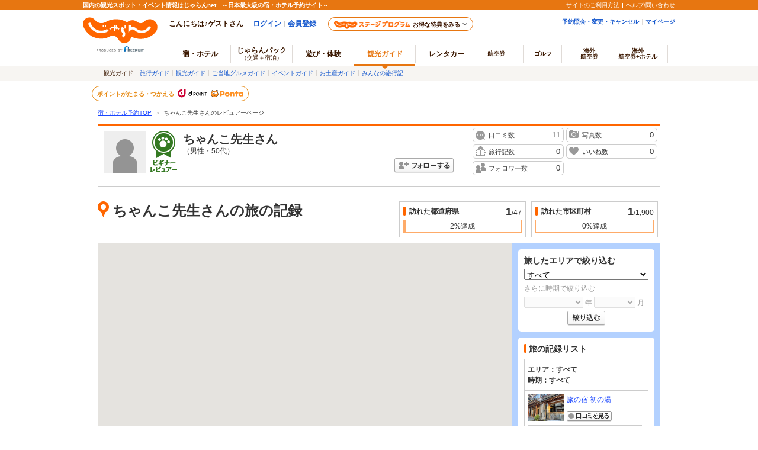

--- FILE ---
content_type: text/html;charset=Windows-31J
request_url: https://www.jalan.net/user/CGC0011921CFB/mypage/?screenId=UWW3701
body_size: 7398
content:
<!DOCTYPE HTML>
<html lang="ja" xmlns:og="http://ogp.me/ns#">
	<head>
<meta charset="Shift_JIS">

<script type="text/javascript">window.inHeadTS=(new Date()).getTime();</script>
<script type="text/javascript" src="/ou/d/cs/common/js/formCheck.js"></script>
<script type="text/javascript" src="/ou/d/cs/common/js/ComGeneralOdk.js"></script>
<meta charset="Shift_JIS">
		<meta http-equiv="Cache-Control" content="no-cache" />
		<meta http-equiv="Cache-Control" content="no-store" />
		<meta name="viewport" content="width=device-width, initial-scale=1">
		<!-- [TDK] -->
		<title>ちゃんこ先生さんの旅の記録 - じゃらんnet</title>
		<meta name="description" content="ちゃんこ先生さんの旅の記録を紹介。">
		<meta name="keywords" content="ちゃんこ先生,旅行">
		<meta name="url" content="https://www.jalan.net/user/CGC0011921CFB/mypage/">
		<meta property="fb:app_id" content="107227656005262">
		<!-- [OGP] -->
		<meta property="og:type" content="article">
		<meta property="og:title" content="ちゃんこ先生さんの旅の記録- じゃらんnet">
		<meta property="og:url" content="https://www.jalan.net/user/CGC0011921CFB/mypage/">
		<meta property="og:image" content="https://www.jalan.net/ou/d/cs/pc/image/nophoto_profile_70x70.png">
		<meta property="og:description" content="ちゃんこ先生さんの旅の記録を紹介。">
		<!-- [Twitter Card] -->
		<meta name="twitter:card" content="summary">
		<meta name="twitter:site" content="@jalannet">
		<meta name="twitter:title" content="ちゃんこ先生さんの旅の記録 - じゃらんnet">
		<meta name="twitter:description" content="ちゃんこ先生さんの旅の記録を紹介。">
		<meta name="twitter:image" content="https://www.jalan.net/ou/d/cs/pc/image/nophoto_profile_70x70.png">
		<!-- [Canonical, MLD] -->
		<link rel="canonical" href="https://www.jalan.net/user/CGC0011921CFB/mypage/">
		<!-- [CSS] -->
		<link rel="stylesheet" href="/ou/d/cs/common/css/dynamic.css">
		<link rel="stylesheet" href="/ou/d/cs/pc/css/common_reviewer.css">
		<link rel="stylesheet" href="/ou/d/cs/guide/oup2600/css/ouw2601_pc.css?20201124">
		<!--[if lt IE 9]>
		<script src="/ou/d/cs/common/lib/js/jquery-1.11.1.min.js"></script>
		<![endif]-->
		<!--[if gte IE 9]><!-->
		<script src="/ou/d/cs/common/lib/js/jquery-2.1.1.min.js"></script>
		<!--<![endif]-->
		<script>
		// GoogleMapAPI読み込み
		(g=>{var h,a,k,p="The Google Maps JavaScript API",c="google",l="importLibrary",q="__ib__",m=document,b=window;b=b[c]||(b[c]={});var d=b.maps||(b.maps={}),r=new Set,e=new URLSearchParams,u=()=>h||(h=new Promise(async(f,n)=>{await (a=m.createElement("script"));e.set("libraries",[...r]+"");for(k in g)e.set(k.replace(/[A-Z]/g,t=>"_"+t[0].toLowerCase()),g[k]);e.set("callback",c+".maps."+q);a.src=`https://maps.${c}apis.com/maps/api/js?`+e;d[q]=f;a.onerror=()=>h=n(Error(p+" could not load."));a.nonce=m.querySelector("script[nonce]")?.nonce||"";m.head.append(a)}));d[l]?console.warn(p+" only loads once. Ignoring:",g):d[l]=(f,...n)=>r.add(f)&&u().then(()=>d[l](f,...n))})({
			key: "AIzaSyAmnY4apWJeFOvB0H40GwpcvKrdJt9Bnhg",
			v: "weekly",
			region: "JP"
		});
		</script>
		<!-- [JSON-LD] -->
		<script id="jsonAreaFilter" type="application/json">
		[
		
		{
			"areaVal": "all",
			"area": "すべて",
			"data": [
			
			{
				"yearVal": "all",
				"year": "----",
				"data": [
				
				{
					"monthVal": "all",
					"month": "----"
				}
				]
			}
			]
		},
		{
			"areaVal": "20",
			"area": "甲信越・北陸",
			"data": [
			
			{
				"yearVal": "all",
				"year": "----",
				"data": [
				
				{
					"monthVal": "all",
					"month": "----"
				}
				]
			},
			{
				"yearVal": "2012",
				"year": "2012",
				"data": [
				
				{
					"monthVal": "all",
					"month": "----"
				},
				{
					"monthVal": "04",
					"month": "04"
				}
				]
			}
			]
		}
		]
		</script>
		<script id="JREV" type="application/json">
		{
			"afCd": "",
			"rootCd": "",
			"screenId": "OUW2601"
		}
		</script>
		<script src="/momo/pc/common/js/jalanpc.js"></script>
		<script>
			JALANPC.screenVars = {
				mapId: '3cfd175d549b7420'
			};
		</script>
	</head>
<body><a name="PAGETOP"></a>
		<!-- HEADER -->
		




























	<link rel="stylesheet" type="text/css" href="/ou/d/cs/pc/css/global.css" media="all">











	
		
	
	



	
	
	
	
		
	








	
		
			
			
				
			
		
		
			
			
				
			
		
        <script type="text/javascript" src="/js/ComStaticHeader.js?update=20220725"></script>
        <div id="siteHeaderMountPoint"></div>
        <script type="text/javascript">
          HeaderDisp({
            mountPoint: 'siteHeaderMountPoint',
            productId: '7',
            hideGlonavi: false,
            helpLink: 'https://help.jalan.net/s/',
            pontaWebDomain: 'https://point.recruit.co.jp/',
            golfDomain: 'https://golf-jalan.net/',
            loginParam: 'TEMP1=screenId%2BUWW3701%23reviewerId%2BCGC0011921CFB%23glonaviKbn%2B7%23agtWebFlg%2B&amp;TEMP4=LEVEL_K&amp;TEMP5=https://www.jalan.net/ou/oup2600/ouw2601.do',
            logoutMode: 0,
            logoutParam: 'rdUrl=https%3A%2F%2Fwww.jalan.net%2Fou%2Foup2600%2Fouw2601.do%3FscreenId%3DUWW3701%26reviewerId%3DCGC0011921CFB%26glonaviKbn%3D7%26agtWebFlg%3D&tm=20260120224850',
            
            forceUpdateFlg: 0
          });
        </script>
		<div id="header_area">
			<div id="header990">
	

	

	

	

	



<script type="text/javascript">
<!--
function MM_preloadImages() { //v3.0
  var d=document; if(d.images){ if(!d.MM_p) d.MM_p=new Array();
    var i,j=d.MM_p.length,a=MM_preloadImages.arguments; for(i=0; i<a.length; i++)
    if (a[i].indexOf("#")!=0){ d.MM_p[j]=new Image; d.MM_p[j++].src=a[i];}}
}

function MM_swapImgRestore() { //v3.0
  var i,x,a=document.MM_sr; for(i=0;a&&i<a.length&&(x=a[i])&&x.oSrc;i++) x.src=x.oSrc;
}

function MM_findObj(n, d) { //v4.01
  var p,i,x;  if(!d) d=document; if((p=n.indexOf("?"))>0&&parent.frames.length) {
    d=parent.frames[n.substring(p+1)].document; n=n.substring(0,p);}
  if(!(x=d[n])&&d.all) x=d.all[n]; for (i=0;!x&&i<d.forms.length;i++) x=d.forms[i][n];
  for(i=0;!x&&d.layers&&i<d.layers.length;i++) x=MM_findObj(n,d.layers[i].document);
  if(!x && d.getElementById) x=d.getElementById(n); return x;
}

function MM_swapImage() { //v3.0
  var i,j=0,x,a=MM_swapImage.arguments; document.MM_sr=new Array; for(i=0;i<(a.length-2);i+=3)
   if ((x=MM_findObj(a[i]))!=null){document.MM_sr[j++]=x; if(!x.oSrc) x.oSrc=x.src; x.src=a[i+2];}
}

//-->
</script><div id="jkgHeader">
			<!-- pankuzu -->
			<div id="topicpath">
				<ol>
					<li><a href="https://www.jalan.net/">宿・ホテル予約TOP</a><span>＞</span></li>
					<li>ちゃんこ先生さんのレビュアーページ</li>
				</ol>
			</div>
			<!-- /pankuzu -->
			 











	
		
		
		
			
		
	

	
		
















<script type="text/javascript">
<!--
	if(document.cookie){
		var mstateKey     = 'm_state';
		var mstateValue   = ''
		var mstatePath    = 'path=/';
		if(mstateKey){
			var mstate = mstateKey + '=';
			if(mstateValue === ''){
				expireDate = new Date();
				expireDate.setYear(expireDate.getFullYear()-1);
				var mstateExpires = 'expires='+expireDate.toGMTString();
				document.cookie  = [mstate, mstatePath, mstateExpires].join(';');
			}else{
				mstate += encodeURIComponent(mstateValue);
				document.cookie  = [mstate, mstatePath].join(';');
			}
		}
	}
//-->
</script>

	
	
	
	

	

</div>
		




</div>
</div><!-- /HEADER -->
		<div class="container">
			<div class="main">
				<form name="mainForm">
					<input type="hidden" name="screenId" value="OUW2601">
<input type="hidden" name="processId" value="">
<input type="hidden" name="afCd"            value="">
					<input type="hidden" name="rootCd"          value="">
					<input type="hidden" name="reviewerId"      value="CGC0011921CFB">
					<input type="hidden" name="pageIdx"         value="1">
					<input type="hidden" name="tabKbn"          value="">
					<input type="hidden" name="wentWidCd"       value="all">
					<input type="hidden" name="wentY"           value="all">
					<input type="hidden" name="wentM"           value="all">
					<input type="hidden" name="travelWidCd"     value="">
					<input type="hidden" name="travelSortId"    value="">
					<input type="hidden" name="travelSortOrder" value="">
				</form>
				<!-- 編集リンク -->
				<!-- プロフィール -->
				<div class="reviewerSummary">
					<div class="reviewerSummary-profile">
						<div class="reviewerSummary-photo">
							<img src="/ou/d/cs/pc/image/nophoto_profile_70x70.png" width="70" height="70" alt=""></div>
						<span class="beginnerRank reviewerSummary-rank">ビギナー</span><h1 class="reviewerSummary-name">
							<span>ちゃんこ先生</span>さん
							<span class="reviewerSummary-age">
									（男性・50代）
								</span>
							</h1>
						<div class="reviewerSummary-follow">
								<a href="#" class="btn btnFollow" data-followreviewerid="CGC0011921CFB" data-editKbn="1">フォローする</a></div>
						</div>
					<ul class="reviewerCount reviewerSummary-count">
						<li><span class="reviewsIcon">口コミ数</span><span class="reviewerCount-num">11</span>
						</li>
						<li><span class="photoCtIcon">写真数</span><span class="reviewerCount-num">0</span>
						</li>
						<li><span class="journalCtIcon">旅行記数</span><span class="reviewerCount-num">0</span>
						</li>
						<li><span class="likeCtIcon">いいね数</span><span class="reviewerCount-num">0</span>
						</li>
						<li><span class="followerCtIcon">フォロワー数</span><span class="reviewerCount-num">0</span>
						</li>
					</ul>
					<div class="reviewerSummary-intro jsIntroduceAccordion">
						</div>
					<dl class="reviewerSummary-theme">
						</dl>
				</div>
				<!-- プロフィール -->
				<!-- 旅の記録 -->
				<div class="journeyRecord">
					<!-- 旅の記録ヘッダー -->
					<div class="journeyRecord-head">
						<h2 class="mapTit journeyRecord-title">ちゃんこ先生さんの旅の記録</h2>
						<!-- 訪れた都道府県 -->
						<div class="recordGraph">
							<h3 class="recordGraph-title basicTitleS">訪れた都道府県</h3>
							<p class="recordGraph-levelNum"><span class="recordGraph-achieve">1</span>/47</p>
							<div class="recordGraph-level"><span class="graphText">2%達成</span><span class="graphLevel level2">2</span>
							</div>
						</div>
						<!-- /訪れた都道府県 -->
						<!-- 訪れた市区町村 -->
						<div class="recordGraph">
							<h3 class="recordGraph-title basicTitleS">訪れた市区町村</h3>
							<p class="recordGraph-levelNum"><span class="recordGraph-achieve">1</span>/1,900</p>
							<div class="recordGraph-level"><span class="graphText">0%達成</span><span class="graphLevel level0">0</span>
							</div>
						</div>
						<!-- /訪れた市区町村 -->
					</div>
					<!-- /旅の記録ヘッダー -->
					<!-- 旅の記録コンテンツ -->
					<div class="journeyRecord-main">
						<div class="journeyRecordMap">
							<div id="gMap" style="width: 700px; height: 545px;"></div>
							<ul class="journeyRecordMap-iconList">
								<li class="postedMapIcon">訪問済・口コミ投稿済</li>
								<li class="notpostMapIcon">訪問済・口コミ未投稿</li>
								<li class="unvisitedMapIcon">行きたい場所</li>
							</ul>
						</div>
						<div class="journeyRecordList">
							<!-- 旅したエリアで絞り込む -->
							<div class="journeyRecordList-refine jsSpotFilter">
								<form id="recordList-form" action="#" name="visitedForm">
									<input type="hidden" name="mode" value="0">
									<input type="hidden" name="reviewerId" value="CGC0011921CFB">
									<h3 class="journeyRecordList-refineTitle">旅したエリアで絞り込む</h3>
									<select name="filterArea" class="journeyRecordList-areaSelect jsSpotFilterArea">
									</select>
									<div class="journeyRecord-time jsSpotFilterAddErrorEl">
										<p class="journeyRecord-timeTitle">さらに時期で絞り込む</p>
										<select name="filterYear" class="journeyRecord-yearSelect jsSpotFilterYear">
										</select>
										<span>年</span>
										<select name="filterMonth" class="journeyRecord-monthSelect jsSpotFilterMonth">
										</select>
										<span class="journeyRecord-monthLabel">月</span>
									</div>
									<button tyep="submit" class="journeyRecordList-refineBtn btn btnRefine">絞り込む</button>
								</form>
							</div>
							<!-- /旅したエリアで絞り込む -->
							<!-- 旅の記録リスト -->
							<div class="journeyRecordList-list">
								<h3 class="journeyRecordList-listTitle basicTitleS">旅の記録リスト</h3>
								<dl class="journeyRecordList-terms">
									<dt>エリア：</dt>
									<dd>
										すべて</dd>
									<dt>時期：</dt>
									<dd>
										すべて</dd>
								</dl>
								<div class="pager"></div>
								<ul class="journeyRecordList-results">
									<li>
												<div class="journeyRecordList-photo">
													<img src="/jalan/images/pictSS/Y4/Y311914/Y311914095.jpg" alt=""></div>
												<div class="journeyRecordList-detail">
													<p class="journeyRecordList-name"><a href="https://www.jalan.net/yad311914/?ccnt=Reviewer_list_spot" target="_blank">旅の宿 初の湯</a>
													</p>
													<a href="/yad311914/kuchikomi/archive/detail_05799996/?ccnt=Reviewer_list_kuchikomi_show" class="btn btnLookreviews" target="_blank">口コミを見る</a>
													</div>
											</li>
										</ul>
							</div>
							<!-- /旅の記録リスト -->
						</div>
					</div>
					<!-- /旅の記録コンテンツ -->
				</div>
				<!-- /旅の記録 -->
				<!-- 旅行記・おすすめBEST3 -->
				<div style="journeyUserContents">
					<!-- 旅行記 -->
					<div class="journeyUserRecord">
						<h2 class="journeyUserRecord-icon journeyUserRecord-title">ちゃんこ先生さんの旅行記</h2>
						<div class="alertArea ">
							<p>旅行記の登録はありません。</p>
						</div>
						<ul class="journeyUserRecord-list">
							</ul>
						</div>
					<!-- /旅行記 -->
					<div class="reviewerSideArea">
						<!-- おすすめスポットBEST3 -->
						<!-- /おすすめスポットBEST3 -->
						<!-- フォロー／フォロワー -->
						<!-- /フォロー／フォロワー -->
					</div>
				</div>
				<!-- /旅行記・おすすめBEST3 -->
			</div>
		</div>
		<!-- FOOTER -->
		
































	
	
		
	





<script language="JavaScript">
	/** PC版画面へ遷移 */
	function redirectDispPc(switchUrl, switchForm, switchFunc) {
		// Cookieの設定
		var expireDate = new Date();
		expireDate.setTime(expireDate.getTime()+365*24*60*60*1000);
		setdata = "pc_mode=1;path=/;expires=" + expireDate.toGMTString();
		document.cookie = setdata;

		// 画面遷移
		_redirectDisp(switchUrl, switchForm, switchFunc);
		return false;
	}

	/** SP版画面へ遷移 */
	function redirectDispSp(switchUrl, switchForm, switchFunc) {
		// Cookieの設定
		var expireDate = new Date();
		expireDate.setYear(expireDate.getYear()-1);
		setdata = "pc_mode=;path=/;expires=" + expireDate.toGMTString();
		document.cookie = setdata;

		// 画面遷移
		_redirectDisp(switchUrl, switchForm, switchFunc);
		return false;
	}

	/** 画面遷移 */
	function _redirectDisp(switchUrl, switchForm, switchFunc) {
		if (switchFunc != null && switchFunc != "") {
			eval(switchFunc);
			return;
		}
		if (switchUrl == null || switchUrl == "") {
			switchUrl = location.href;
			var idx = switchUrl.lastIndexOf("#");
			if (idx != -1) switchUrl = switchUrl.substring(0, idx);
		}
		if (switchForm == null || switchForm == "") {
			var form = document.createElement("form");
			form.action = switchUrl;
			document.body.appendChild(form);
			ComSubmit(form, switchUrl);

		} else {
			var form = document.getElementsByName(switchForm)[0];
			if (form) {
				form.action = switchUrl;
				ComSubmit(form, switchUrl);
			}
		}
	}
</script>


	
	
		<div class="footerMenu">
			
			
				<ul>
					<li><a href="/yado.html" class="sub">宿・ホテル</a>
					</li>
					<li><a href="/biz/group/" class="sub">ホテルチェーン</a>
					</li>
					<li><a href="/biz/" class="sub">ビジネスホテル</a>
					</li>
					<li><a href="/onsen/" class="sub">温泉・露天風呂</a>
					</li>
					<li><a href="/dp/" class="sub">じゃらんパック</a>（<a href="/dp/jr/" class="sub">JR</a>/<a href="/dp/jal/" class="sub">JAL</a>/<a href="/dp/ana/" class="sub">ANA</a>）</li>
					<li><a href="/rentacar/" class="sub">レンタカー</a>
					</li>
					<li><a href="/airticket/" class="sub">航空券</a>
					</li>
					<li><a href="/kankou/" class="sub">観光ガイド</a>
					</li>
					<li><a href="/kaigai/" class="sub">海外</a>
					</li>
				</ul>
			
			
			
			
				
					<div class="recruitArea">
						<a href="https://www.recruit.co.jp/" target="_blank"><img src="https://cdn.jalan.jp/ou/d/cs/common/image/footer_logo.gif" alt="(C) Recruit Co., Ltd." width="263" height="34" border="0"></a>
					</div>
				
				
			
		</div>
	

<!-- /FOOTER -->
		<script src="/ou/d/cs/pc/js/common_reviewer.js?20250526" charset="Shift_JIS"></script>
		<script src="/ou/d/cs/pc/js/reviewer_top.js" charset="Shift_JIS"></script>
		<script src="/ou/d/cs/common/js/odk_api.js"></script>
		<script src="/ou/d/cs/common/js/anchorAddParam.js"></script>
		<script src="/ou/d/cs/common/lib/js/jquery.xml2json.js"></script>
		<script src="/ou/d/cs/common/lib/js/jquery.tmpl.js"></script>
		<script src="/ou/d/cs/guide/oup2600/js/ouw2600_common.js"></script>
		<script src="/ou/d/cs/guide/oup2600/js/ouw2600_pc.js?20201124"></script>
		<script type="template" id="travelTemplate">
		<li class="item">
			<div class="item-listContents">
				<div class="item-ovlPhoto">
					<div class="item-mainImg">
						{{if ImgURLL }}<img data-original="${ ImgURLL }" width="228" height="171" alt="">
						{{else}}<img data-original="/ou/d/cs/pc/image/img_228_nophoto.jpg" width="228" height="171" alt="">
						{{/if}}
					</div>
					<div class="item-ovlContents">
						<p class="item-name"><a href="https://www.jalan.net/travel-journal/${ RyoteiID }/" target="_blank">${ $item.omitTitle(Title) }</a>
						</p>
						<span>${ $item.formatDate(RyoteiStartDate) }{{if RyoteiStartDate !== RyoteiEndDate}}～${ $item.formatDate(RyoteiEndDate) }{{/if}}</span>
					</div>
				</div>
				<div class="item-info">
					<p class="item-description">${ $item.omitDescription(Description) }</p>
					<div class="item-countwrap">
						<span class="icon-viewCount">${ PvCnt }</span>
						<span class="icon-likeCount">${ ReferenceCnt }</span>
						<span class="icon-reviewCount">${ ReviewCnt }</span>
					</div>
				</div>
			</div>
		</li>
		</script>
		<script type="template" id="visitTemplate">
		{{if $item.isOpen() }}
		<li>
			<div class="journeyRecordList-photo">
				{{if reviewer.contentsPictUrl }}<img src="${ reviewer.contentsPictUrl }" alt="">
				{{else}}<img src="/ou/d/cs/pc/image/img_170_nophoto.jpg" alt="">
				{{/if}}
			</div>
			<div class="journeyRecordList-detail">
				<p class="journeyRecordList-name"><a href="${ $item.getContentsUrl() }?ccnt=Reviewer_list_spot" target="_blank">${ $item.omitTitle(reviewer.contentsNm) }</a>
				</p>
				{{if $item.canKuchikomiDisp() }}<a href="${ reviewer.kuchikomiDispURL }?ccnt=Reviewer_list_kuchikomi_show" class="btn btnLookreviews" target="_blank">口コミを見る</a>
				{{/if}}
			</div>
		</li>
		{{/if}}
		</script>
		<script type="template" id="mapTemplate">
		{{if $item.isOpen() }}
		<div class="journeyRecordMap-contents">
			<div class="journeyRecordMap-photo">
				{{if reviewer.contentsPictUrl }}<img src="${ reviewer.contentsPictUrl }" alt="">
				{{else}}<img src="/ou/d/cs/pc/image/img_170_nophoto.jpg" alt="">
				{{/if}}
			</div>
			<div class="journeyRecordMap-detail">
				<p class="journeyRecordMap-name">
					{{if $item.isReviewerWent() }}<span class="wentIcon">行った</span>
					{{else $item.isReviewerWish() }}<span class="wantgoIcon">行きたい</span>
					{{/if}}
					<a href="${ $item.getContentsUrl() }?ccnt=Reviewer_pop_spot" target="_blank">${ $item.omitTitle(reviewer.contentsNm) }</a>
				</p>
				{{if reviewer.wentDate }}<p class="journeyRecordMap-visited">${ $item.formatDate(reviewer.wentDate) }訪問</p>
				{{/if}}
			</div>
			<div class="journeyRecordMap-btn">
				{{if $item.isOwnPage() }}
					{{if $item.canKuchikomiWrite() && $item.isLoginWent() && !$item.canKuchikomiDisp() }}
						<a href="${ $item.getKuchikomiWriteUrl('Reviewer_pop_kuchikomi_post') }" target="_blank" class="btn btnBlReviewpost">口コミ投稿</a>
					{{/if}}
				{{else}}
					{{if $item.canKuchikomiWrite() }}
						{{if $item.isLoginWent() }}<a href="${ $item.getKuchikomiWriteUrl('Reviewer_pop_kuchikomi_post') }" target="_blank" class="btn btnBlReviewpost">口コミ投稿</a>
						{{else}}<a href="${ $item.getKuchikomiWriteUrl('Reviewer_pop_kuchikomi_post') }" target="_blank" class="btn btnBlReviewpost hide">口コミ投稿</a>
								<a href="javascript:void(0);" class="btn btnBlWent" {{html $item.getDataAttrWent() }} onclick="sc_customLink('Reviewer_pop_gone')">行った</a>
						{{/if}}
					{{else}}
						{{if $item.isLoginWent() }}<a href="javascript:void(0);" class="btn btnBlWentChk" {{html $item.getDataAttrWent() }} onclick="sc_customLink('Reviewer_pop_gone')">行った</a>
						{{else}}<a href="javascript:void(0);" class="btn btnBlWentChange" {{html $item.getDataAttrWent() }} onclick="sc_customLink('Reviewer_pop_gone')">行った</a>
						{{/if}}
					{{/if}}
					{{if $item.isLoginWish() }}<a href="javascript:void(0);" class="btn btnBlWantgoChk" {{html $item.getDataAttrWish() }} onclick="sc_customLink('Reviewer_pop_wannago')">行きたい</a>
					{{else}}<a href="javascript:void(0);" class="btn btnBlWantgo" {{html $item.getDataAttrWish() }} onclick="sc_customLink('Reviewer_pop_wannago')">行きたい</a>
					{{/if}}
				{{/if}}
			</div>
			{{if $item.canKuchikomiDisp() }}<p class="journeyRecordMap-reviews"><a href="${ reviewer.kuchikomiDispURL }?ccnt=Reviewer_pop_kuchikomi_show" class="reviewsIcon" target="_blank">口コミを見る</a></p>
			{{/if}}
		</div>
		{{/if}}
		</script>
		<script id="jsonBridgeData" type="application/json">
		{
			"travel": {
				"dispPerPage"     : "9",
				"moreCount"       : "9",
				"titleLimit"      : "150",
				"descriptionLimit": "97"
			},
			"visit": {
				"titleLimit": "32"
			},
			"map": {
				"titleLimit": "24",
				"ownPageFlg": "0"
			}
		}
		</script>
		<script id="destVisitedInfo" type="application/json">
			{"contents":[{"reviewer":{"contentsType":"1","contentsNo":"311914","contentsNm":"旅の宿 初の湯","contentsPictUrl":"\/jalan\/images\/pictSS\/Y4\/Y311914\/Y311914095.jpg","bookMarkOpenFlg":"1","bookMarkType":"1","wentDate":"201204","kuchikomiDispURL":"\/yad311914\/kuchikomi\/archive\/detail_05799996\/","markerType":"1","markerDispX":"138.432236","markerDispY":"36.734562"}}],"totalCnt":1,"map":{"mapDispX":"137.594216328125","mapDispY":"39.32250245691779","mapZoomLevel":"5"}}</script>
		<script type="text/javascript">
		$(function(window){

			// 連携データ取得
			var jrev = $.parseJSON($('#JREV').html());
			var bridgeData = $.parseJSON($('#jsonBridgeData').html());
			var destVisitedInfo = $.parseJSON($('#destVisitedInfo').html());

			// 行った行きたい
			var WentWish = window.JLNOU.Ouw2600.WentWish;

		 	// フォロー
			var Follow = window.JLNOU.Ouw2600.Follow;
			$('.btnFollow, .btnFollowing').on('click', Follow.fn.doFollow);

		    // 旅行記
			var Travel = window.JLNOU.Ouw2600.Travel;
			Travel.fn.doInit(bridgeData.travel);
			$('.journeyUserRecord .pagerMore').on('click', Travel.fn.doMore);
			$('.journeyUserRecord-refinerBtn').on('click', Travel.fn.doRefine);
			$('.journeyUserRecord-sort li').on('click', Travel.fn.doRefine);

			// 旅の記録
			var Visit = window.JLNOU.Ouw2600.Visit;
			var pagingParam = {
					onePageDispCnt:'5',
					targetPageNo:'1',
					widCd:'all',
					wentYear:'all',
					wentMonth:'all'
			};
			Visit.fn.doInit($.extend({}, jrev, bridgeData.visit, pagingParam));
			$('.journeyRecordList-refineBtn').on('click', Visit.fn.doRefine);
			Visit.fn._updateDispPaging('1', Visit.params);

			// MAP
			var Map = window.JLNOU.Ouw2600.Map;
			Map.fn.doInit(bridgeData.map);
			Map.fn.doReflesh(destVisitedInfo);
			$(JRV.map.el).on('click', '.btn', function(e) {
				WentWish.fn.doWentWish(e, Map.fn.cbWentWish);
			});

		}(window));
		</script>
		<script src="/js/vos.js"></script>
		<!-- SiteCatalyst code version: H.17.
Copyright 1997-2008 Omniture, Inc. More info available at
http://www.omniture.com -->
<script language="JavaScript" type="text/javascript" src="/js/s_code.js"></script>
<script language="JavaScript" type="text/javascript" src="/js/code_to_paste.js"></script>
<script language="JavaScript" type="text/javascript"><!--
s.pageName="レビュアーページ：TOP：pc";
/************* DO NOT ALTER ANYTHING BELOW THIS LINE ! **************/
var s_code=s.t();if(s_code)document.write(s_code)//--></script>
<!-- End SiteCatalyst code version: H.17. -->
</body>
</html>


--- FILE ---
content_type: text/javascript; charset=utf-8
request_url: https://tm.r-ad.ne.jp/cv?k=&k2=&h=www.jalan.net&s=1&p=%2Fuser%2FCGC0011921CFB%2Fmypage%2F%3FscreenId%3DUWW3701&r=none&t=%E3%81%A1%E3%82%83%E3%82%93%E3%81%93%E5%85%88%E7%94%9F%E3%81%95%E3%82%93%E3%81%AE%E6%97%85%E3%81%AE%E8%A8%98%E9%8C%B2%20-%20%E3%81%98%E3%82%83%E3%82%89%E3%82%93net&x=1768916817191&u=&y=&j=ld&d=45&c=&ex=&z=&w=0&_r=609
body_size: 77
content:
_RAD9.sync("5KDDmw00XA19a001Wnft","5KDDmw00XA19a001Wnft");


--- FILE ---
content_type: application/x-javascript;charset=utf-8
request_url: https://aa-metrics.jalan.net/id?d_visid_ver=4.4.0&d_fieldgroup=A&mcorgid=840813355385EAFC0A490D4D%40AdobeOrg&mid=21039905199857510931895305026105919897&ts=1768916933654
body_size: -41
content:
{"mid":"21039905199857510931895305026105919897"}